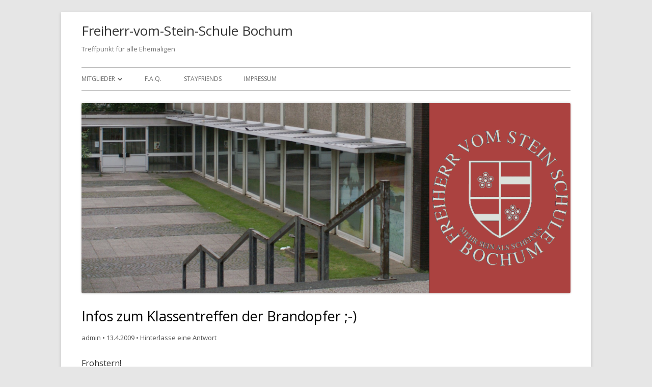

--- FILE ---
content_type: text/html; charset=UTF-8
request_url: https://mehr-sein-als-scheinen.de/?p=37
body_size: 13225
content:
<!DOCTYPE html>
<!--[if IE 7]>
<html class="ie ie7" lang="de">
<![endif]-->
<!--[if IE 8]>
<html class="ie ie8" lang="de">
<![endif]-->
<!--[if !(IE 7) & !(IE 8)]><!-->
<html lang="de">
<!--<![endif]-->
<head>
<meta charset="UTF-8" />
<meta name="viewport" content="width=device-width" />
<link rel="profile" href="http://gmpg.org/xfn/11" />
<link rel="pingback" href="https://mehr-sein-als-scheinen.de/xmlrpc.php" />
<!--[if lt IE 9]>
<script src="https://mehr-sein-als-scheinen.de/wp-content/themes/tiny-forge/js/html5.js" type="text/javascript"></script>
<![endif]-->
<title>Infos zum Klassentreffen der Brandopfer ;-) &#8211; Freiherr-vom-Stein-Schule Bochum</title>
<meta name='robots' content='max-image-preview:large' />
	<style>img:is([sizes="auto" i], [sizes^="auto," i]) { contain-intrinsic-size: 3000px 1500px }</style>
	<link rel='dns-prefetch' href='//fonts.googleapis.com' />
<link rel="alternate" type="application/rss+xml" title="Freiherr-vom-Stein-Schule Bochum &raquo; Feed" href="https://mehr-sein-als-scheinen.de/?feed=rss2" />
<link rel="alternate" type="application/rss+xml" title="Freiherr-vom-Stein-Schule Bochum &raquo; Kommentar-Feed" href="https://mehr-sein-als-scheinen.de/?feed=comments-rss2" />
<link rel="alternate" type="application/rss+xml" title="Freiherr-vom-Stein-Schule Bochum &raquo; Kommentar-Feed zu Infos zum Klassentreffen der Brandopfer ;-)" href="https://mehr-sein-als-scheinen.de/?feed=rss2&#038;p=37" />
<script type="text/javascript">
/* <![CDATA[ */
window._wpemojiSettings = {"baseUrl":"https:\/\/s.w.org\/images\/core\/emoji\/15.0.3\/72x72\/","ext":".png","svgUrl":"https:\/\/s.w.org\/images\/core\/emoji\/15.0.3\/svg\/","svgExt":".svg","source":{"concatemoji":"https:\/\/mehr-sein-als-scheinen.de\/wp-includes\/js\/wp-emoji-release.min.js?ver=6.7.4"}};
/*! This file is auto-generated */
!function(i,n){var o,s,e;function c(e){try{var t={supportTests:e,timestamp:(new Date).valueOf()};sessionStorage.setItem(o,JSON.stringify(t))}catch(e){}}function p(e,t,n){e.clearRect(0,0,e.canvas.width,e.canvas.height),e.fillText(t,0,0);var t=new Uint32Array(e.getImageData(0,0,e.canvas.width,e.canvas.height).data),r=(e.clearRect(0,0,e.canvas.width,e.canvas.height),e.fillText(n,0,0),new Uint32Array(e.getImageData(0,0,e.canvas.width,e.canvas.height).data));return t.every(function(e,t){return e===r[t]})}function u(e,t,n){switch(t){case"flag":return n(e,"\ud83c\udff3\ufe0f\u200d\u26a7\ufe0f","\ud83c\udff3\ufe0f\u200b\u26a7\ufe0f")?!1:!n(e,"\ud83c\uddfa\ud83c\uddf3","\ud83c\uddfa\u200b\ud83c\uddf3")&&!n(e,"\ud83c\udff4\udb40\udc67\udb40\udc62\udb40\udc65\udb40\udc6e\udb40\udc67\udb40\udc7f","\ud83c\udff4\u200b\udb40\udc67\u200b\udb40\udc62\u200b\udb40\udc65\u200b\udb40\udc6e\u200b\udb40\udc67\u200b\udb40\udc7f");case"emoji":return!n(e,"\ud83d\udc26\u200d\u2b1b","\ud83d\udc26\u200b\u2b1b")}return!1}function f(e,t,n){var r="undefined"!=typeof WorkerGlobalScope&&self instanceof WorkerGlobalScope?new OffscreenCanvas(300,150):i.createElement("canvas"),a=r.getContext("2d",{willReadFrequently:!0}),o=(a.textBaseline="top",a.font="600 32px Arial",{});return e.forEach(function(e){o[e]=t(a,e,n)}),o}function t(e){var t=i.createElement("script");t.src=e,t.defer=!0,i.head.appendChild(t)}"undefined"!=typeof Promise&&(o="wpEmojiSettingsSupports",s=["flag","emoji"],n.supports={everything:!0,everythingExceptFlag:!0},e=new Promise(function(e){i.addEventListener("DOMContentLoaded",e,{once:!0})}),new Promise(function(t){var n=function(){try{var e=JSON.parse(sessionStorage.getItem(o));if("object"==typeof e&&"number"==typeof e.timestamp&&(new Date).valueOf()<e.timestamp+604800&&"object"==typeof e.supportTests)return e.supportTests}catch(e){}return null}();if(!n){if("undefined"!=typeof Worker&&"undefined"!=typeof OffscreenCanvas&&"undefined"!=typeof URL&&URL.createObjectURL&&"undefined"!=typeof Blob)try{var e="postMessage("+f.toString()+"("+[JSON.stringify(s),u.toString(),p.toString()].join(",")+"));",r=new Blob([e],{type:"text/javascript"}),a=new Worker(URL.createObjectURL(r),{name:"wpTestEmojiSupports"});return void(a.onmessage=function(e){c(n=e.data),a.terminate(),t(n)})}catch(e){}c(n=f(s,u,p))}t(n)}).then(function(e){for(var t in e)n.supports[t]=e[t],n.supports.everything=n.supports.everything&&n.supports[t],"flag"!==t&&(n.supports.everythingExceptFlag=n.supports.everythingExceptFlag&&n.supports[t]);n.supports.everythingExceptFlag=n.supports.everythingExceptFlag&&!n.supports.flag,n.DOMReady=!1,n.readyCallback=function(){n.DOMReady=!0}}).then(function(){return e}).then(function(){var e;n.supports.everything||(n.readyCallback(),(e=n.source||{}).concatemoji?t(e.concatemoji):e.wpemoji&&e.twemoji&&(t(e.twemoji),t(e.wpemoji)))}))}((window,document),window._wpemojiSettings);
/* ]]> */
</script>
<style id='wp-emoji-styles-inline-css' type='text/css'>

	img.wp-smiley, img.emoji {
		display: inline !important;
		border: none !important;
		box-shadow: none !important;
		height: 1em !important;
		width: 1em !important;
		margin: 0 0.07em !important;
		vertical-align: -0.1em !important;
		background: none !important;
		padding: 0 !important;
	}
</style>
<link rel='stylesheet' id='wp-block-library-css' href='https://mehr-sein-als-scheinen.de/wp-includes/css/dist/block-library/style.min.css?ver=6.7.4' type='text/css' media='all' />
<style id='classic-theme-styles-inline-css' type='text/css'>
/*! This file is auto-generated */
.wp-block-button__link{color:#fff;background-color:#32373c;border-radius:9999px;box-shadow:none;text-decoration:none;padding:calc(.667em + 2px) calc(1.333em + 2px);font-size:1.125em}.wp-block-file__button{background:#32373c;color:#fff;text-decoration:none}
</style>
<style id='global-styles-inline-css' type='text/css'>
:root{--wp--preset--aspect-ratio--square: 1;--wp--preset--aspect-ratio--4-3: 4/3;--wp--preset--aspect-ratio--3-4: 3/4;--wp--preset--aspect-ratio--3-2: 3/2;--wp--preset--aspect-ratio--2-3: 2/3;--wp--preset--aspect-ratio--16-9: 16/9;--wp--preset--aspect-ratio--9-16: 9/16;--wp--preset--color--black: #000000;--wp--preset--color--cyan-bluish-gray: #abb8c3;--wp--preset--color--white: #ffffff;--wp--preset--color--pale-pink: #f78da7;--wp--preset--color--vivid-red: #cf2e2e;--wp--preset--color--luminous-vivid-orange: #ff6900;--wp--preset--color--luminous-vivid-amber: #fcb900;--wp--preset--color--light-green-cyan: #7bdcb5;--wp--preset--color--vivid-green-cyan: #00d084;--wp--preset--color--pale-cyan-blue: #8ed1fc;--wp--preset--color--vivid-cyan-blue: #0693e3;--wp--preset--color--vivid-purple: #9b51e0;--wp--preset--gradient--vivid-cyan-blue-to-vivid-purple: linear-gradient(135deg,rgba(6,147,227,1) 0%,rgb(155,81,224) 100%);--wp--preset--gradient--light-green-cyan-to-vivid-green-cyan: linear-gradient(135deg,rgb(122,220,180) 0%,rgb(0,208,130) 100%);--wp--preset--gradient--luminous-vivid-amber-to-luminous-vivid-orange: linear-gradient(135deg,rgba(252,185,0,1) 0%,rgba(255,105,0,1) 100%);--wp--preset--gradient--luminous-vivid-orange-to-vivid-red: linear-gradient(135deg,rgba(255,105,0,1) 0%,rgb(207,46,46) 100%);--wp--preset--gradient--very-light-gray-to-cyan-bluish-gray: linear-gradient(135deg,rgb(238,238,238) 0%,rgb(169,184,195) 100%);--wp--preset--gradient--cool-to-warm-spectrum: linear-gradient(135deg,rgb(74,234,220) 0%,rgb(151,120,209) 20%,rgb(207,42,186) 40%,rgb(238,44,130) 60%,rgb(251,105,98) 80%,rgb(254,248,76) 100%);--wp--preset--gradient--blush-light-purple: linear-gradient(135deg,rgb(255,206,236) 0%,rgb(152,150,240) 100%);--wp--preset--gradient--blush-bordeaux: linear-gradient(135deg,rgb(254,205,165) 0%,rgb(254,45,45) 50%,rgb(107,0,62) 100%);--wp--preset--gradient--luminous-dusk: linear-gradient(135deg,rgb(255,203,112) 0%,rgb(199,81,192) 50%,rgb(65,88,208) 100%);--wp--preset--gradient--pale-ocean: linear-gradient(135deg,rgb(255,245,203) 0%,rgb(182,227,212) 50%,rgb(51,167,181) 100%);--wp--preset--gradient--electric-grass: linear-gradient(135deg,rgb(202,248,128) 0%,rgb(113,206,126) 100%);--wp--preset--gradient--midnight: linear-gradient(135deg,rgb(2,3,129) 0%,rgb(40,116,252) 100%);--wp--preset--font-size--small: 13px;--wp--preset--font-size--medium: 20px;--wp--preset--font-size--large: 36px;--wp--preset--font-size--x-large: 42px;--wp--preset--spacing--20: 0.44rem;--wp--preset--spacing--30: 0.67rem;--wp--preset--spacing--40: 1rem;--wp--preset--spacing--50: 1.5rem;--wp--preset--spacing--60: 2.25rem;--wp--preset--spacing--70: 3.38rem;--wp--preset--spacing--80: 5.06rem;--wp--preset--shadow--natural: 6px 6px 9px rgba(0, 0, 0, 0.2);--wp--preset--shadow--deep: 12px 12px 50px rgba(0, 0, 0, 0.4);--wp--preset--shadow--sharp: 6px 6px 0px rgba(0, 0, 0, 0.2);--wp--preset--shadow--outlined: 6px 6px 0px -3px rgba(255, 255, 255, 1), 6px 6px rgba(0, 0, 0, 1);--wp--preset--shadow--crisp: 6px 6px 0px rgba(0, 0, 0, 1);}:where(.is-layout-flex){gap: 0.5em;}:where(.is-layout-grid){gap: 0.5em;}body .is-layout-flex{display: flex;}.is-layout-flex{flex-wrap: wrap;align-items: center;}.is-layout-flex > :is(*, div){margin: 0;}body .is-layout-grid{display: grid;}.is-layout-grid > :is(*, div){margin: 0;}:where(.wp-block-columns.is-layout-flex){gap: 2em;}:where(.wp-block-columns.is-layout-grid){gap: 2em;}:where(.wp-block-post-template.is-layout-flex){gap: 1.25em;}:where(.wp-block-post-template.is-layout-grid){gap: 1.25em;}.has-black-color{color: var(--wp--preset--color--black) !important;}.has-cyan-bluish-gray-color{color: var(--wp--preset--color--cyan-bluish-gray) !important;}.has-white-color{color: var(--wp--preset--color--white) !important;}.has-pale-pink-color{color: var(--wp--preset--color--pale-pink) !important;}.has-vivid-red-color{color: var(--wp--preset--color--vivid-red) !important;}.has-luminous-vivid-orange-color{color: var(--wp--preset--color--luminous-vivid-orange) !important;}.has-luminous-vivid-amber-color{color: var(--wp--preset--color--luminous-vivid-amber) !important;}.has-light-green-cyan-color{color: var(--wp--preset--color--light-green-cyan) !important;}.has-vivid-green-cyan-color{color: var(--wp--preset--color--vivid-green-cyan) !important;}.has-pale-cyan-blue-color{color: var(--wp--preset--color--pale-cyan-blue) !important;}.has-vivid-cyan-blue-color{color: var(--wp--preset--color--vivid-cyan-blue) !important;}.has-vivid-purple-color{color: var(--wp--preset--color--vivid-purple) !important;}.has-black-background-color{background-color: var(--wp--preset--color--black) !important;}.has-cyan-bluish-gray-background-color{background-color: var(--wp--preset--color--cyan-bluish-gray) !important;}.has-white-background-color{background-color: var(--wp--preset--color--white) !important;}.has-pale-pink-background-color{background-color: var(--wp--preset--color--pale-pink) !important;}.has-vivid-red-background-color{background-color: var(--wp--preset--color--vivid-red) !important;}.has-luminous-vivid-orange-background-color{background-color: var(--wp--preset--color--luminous-vivid-orange) !important;}.has-luminous-vivid-amber-background-color{background-color: var(--wp--preset--color--luminous-vivid-amber) !important;}.has-light-green-cyan-background-color{background-color: var(--wp--preset--color--light-green-cyan) !important;}.has-vivid-green-cyan-background-color{background-color: var(--wp--preset--color--vivid-green-cyan) !important;}.has-pale-cyan-blue-background-color{background-color: var(--wp--preset--color--pale-cyan-blue) !important;}.has-vivid-cyan-blue-background-color{background-color: var(--wp--preset--color--vivid-cyan-blue) !important;}.has-vivid-purple-background-color{background-color: var(--wp--preset--color--vivid-purple) !important;}.has-black-border-color{border-color: var(--wp--preset--color--black) !important;}.has-cyan-bluish-gray-border-color{border-color: var(--wp--preset--color--cyan-bluish-gray) !important;}.has-white-border-color{border-color: var(--wp--preset--color--white) !important;}.has-pale-pink-border-color{border-color: var(--wp--preset--color--pale-pink) !important;}.has-vivid-red-border-color{border-color: var(--wp--preset--color--vivid-red) !important;}.has-luminous-vivid-orange-border-color{border-color: var(--wp--preset--color--luminous-vivid-orange) !important;}.has-luminous-vivid-amber-border-color{border-color: var(--wp--preset--color--luminous-vivid-amber) !important;}.has-light-green-cyan-border-color{border-color: var(--wp--preset--color--light-green-cyan) !important;}.has-vivid-green-cyan-border-color{border-color: var(--wp--preset--color--vivid-green-cyan) !important;}.has-pale-cyan-blue-border-color{border-color: var(--wp--preset--color--pale-cyan-blue) !important;}.has-vivid-cyan-blue-border-color{border-color: var(--wp--preset--color--vivid-cyan-blue) !important;}.has-vivid-purple-border-color{border-color: var(--wp--preset--color--vivid-purple) !important;}.has-vivid-cyan-blue-to-vivid-purple-gradient-background{background: var(--wp--preset--gradient--vivid-cyan-blue-to-vivid-purple) !important;}.has-light-green-cyan-to-vivid-green-cyan-gradient-background{background: var(--wp--preset--gradient--light-green-cyan-to-vivid-green-cyan) !important;}.has-luminous-vivid-amber-to-luminous-vivid-orange-gradient-background{background: var(--wp--preset--gradient--luminous-vivid-amber-to-luminous-vivid-orange) !important;}.has-luminous-vivid-orange-to-vivid-red-gradient-background{background: var(--wp--preset--gradient--luminous-vivid-orange-to-vivid-red) !important;}.has-very-light-gray-to-cyan-bluish-gray-gradient-background{background: var(--wp--preset--gradient--very-light-gray-to-cyan-bluish-gray) !important;}.has-cool-to-warm-spectrum-gradient-background{background: var(--wp--preset--gradient--cool-to-warm-spectrum) !important;}.has-blush-light-purple-gradient-background{background: var(--wp--preset--gradient--blush-light-purple) !important;}.has-blush-bordeaux-gradient-background{background: var(--wp--preset--gradient--blush-bordeaux) !important;}.has-luminous-dusk-gradient-background{background: var(--wp--preset--gradient--luminous-dusk) !important;}.has-pale-ocean-gradient-background{background: var(--wp--preset--gradient--pale-ocean) !important;}.has-electric-grass-gradient-background{background: var(--wp--preset--gradient--electric-grass) !important;}.has-midnight-gradient-background{background: var(--wp--preset--gradient--midnight) !important;}.has-small-font-size{font-size: var(--wp--preset--font-size--small) !important;}.has-medium-font-size{font-size: var(--wp--preset--font-size--medium) !important;}.has-large-font-size{font-size: var(--wp--preset--font-size--large) !important;}.has-x-large-font-size{font-size: var(--wp--preset--font-size--x-large) !important;}
:where(.wp-block-post-template.is-layout-flex){gap: 1.25em;}:where(.wp-block-post-template.is-layout-grid){gap: 1.25em;}
:where(.wp-block-columns.is-layout-flex){gap: 2em;}:where(.wp-block-columns.is-layout-grid){gap: 2em;}
:root :where(.wp-block-pullquote){font-size: 1.5em;line-height: 1.6;}
</style>
<link rel='stylesheet' id='titan-adminbar-styles-css' href='https://mehr-sein-als-scheinen.de/wp-content/plugins/anti-spam/assets/css/admin-bar.css?ver=7.4.0' type='text/css' media='all' />
<link rel='stylesheet' id='cptch_stylesheet-css' href='https://mehr-sein-als-scheinen.de/wp-content/plugins/captcha/css/front_end_style.css?ver=4.4.5' type='text/css' media='all' />
<link rel='stylesheet' id='dashicons-css' href='https://mehr-sein-als-scheinen.de/wp-includes/css/dashicons.min.css?ver=6.7.4' type='text/css' media='all' />
<link rel='stylesheet' id='cptch_desktop_style-css' href='https://mehr-sein-als-scheinen.de/wp-content/plugins/captcha/css/desktop_style.css?ver=4.4.5' type='text/css' media='all' />
<link rel='stylesheet' id='tinyforge-fonts-css' href='https://fonts.googleapis.com/css?family=Open+Sans:400italic,700italic,400,700&#038;subset=latin,latin-ext' type='text/css' media='all' />
<link rel='stylesheet' id='tinyforge-style-css' href='https://mehr-sein-als-scheinen.de/wp-content/themes/tiny-forge/style.css?ver=1.6.1' type='text/css' media='all' />
<!--[if lt IE 9]>
<link rel='stylesheet' id='tinyforge-ie-css' href='https://mehr-sein-als-scheinen.de/wp-content/themes/tiny-forge/css/ie.css?ver=1.5' type='text/css' media='all' />
<![endif]-->
<link rel='stylesheet' id='elusive-iconfont-style-css' href='https://mehr-sein-als-scheinen.de/wp-content/themes/tiny-forge/css/elusive-webfont.css?ver=1.5' type='text/css' media='all' />
<script type="text/javascript" src="https://mehr-sein-als-scheinen.de/wp-includes/js/jquery/jquery.min.js?ver=3.7.1" id="jquery-core-js"></script>
<script type="text/javascript" src="https://mehr-sein-als-scheinen.de/wp-includes/js/jquery/jquery-migrate.min.js?ver=3.4.1" id="jquery-migrate-js"></script>
<link rel="https://api.w.org/" href="https://mehr-sein-als-scheinen.de/index.php?rest_route=/" /><link rel="alternate" title="JSON" type="application/json" href="https://mehr-sein-als-scheinen.de/index.php?rest_route=/wp/v2/posts/37" /><link rel="EditURI" type="application/rsd+xml" title="RSD" href="https://mehr-sein-als-scheinen.de/xmlrpc.php?rsd" />
<meta name="generator" content="WordPress 6.7.4" />
<link rel="canonical" href="https://mehr-sein-als-scheinen.de/?p=37" />
<link rel='shortlink' href='https://mehr-sein-als-scheinen.de/?p=37' />
<link rel="alternate" title="oEmbed (JSON)" type="application/json+oembed" href="https://mehr-sein-als-scheinen.de/index.php?rest_route=%2Foembed%2F1.0%2Fembed&#038;url=https%3A%2F%2Fmehr-sein-als-scheinen.de%2F%3Fp%3D37" />
<link rel="alternate" title="oEmbed (XML)" type="text/xml+oembed" href="https://mehr-sein-als-scheinen.de/index.php?rest_route=%2Foembed%2F1.0%2Fembed&#038;url=https%3A%2F%2Fmehr-sein-als-scheinen.de%2F%3Fp%3D37&#038;format=xml" />
<link rel="icon" href="https://mehr-sein-als-scheinen.de/wp-content/uploads/2016/09/cropped-logo_fvs_575-32x32.png" sizes="32x32" />
<link rel="icon" href="https://mehr-sein-als-scheinen.de/wp-content/uploads/2016/09/cropped-logo_fvs_575-192x192.png" sizes="192x192" />
<link rel="apple-touch-icon" href="https://mehr-sein-als-scheinen.de/wp-content/uploads/2016/09/cropped-logo_fvs_575-180x180.png" />
<meta name="msapplication-TileImage" content="https://mehr-sein-als-scheinen.de/wp-content/uploads/2016/09/cropped-logo_fvs_575-270x270.png" />
</head>

<body class="post-template-default single single-post postid-37 single-format-standard full-width custom-font-enabled singular header-image-yes klassentreffen-5a-1977-11a-1984 treffen post-infos-zum-klassentreffen-der-brandopfer">

<noscript>
	<div id="no-javascript">
		Die erweiterten Funktionen dieser Webseite benötigen das JavaScript im Browser aktiviert ist. Vielen Dank!	</div>
</noscript>

<div id="page" class="hfeed site">
	<header id="masthead" class="site-header" role="banner">
					<div class="site-branding" itemscope itemtype="http://schema.org/WPHeader">
				<h1 class="site-title"><a href="https://mehr-sein-als-scheinen.de/" title="Freiherr-vom-Stein-Schule Bochum" rel="home">Freiherr-vom-Stein-Schule Bochum</a></h1>
				<h2 class="site-description">Treffpunkt für alle Ehemaligen</h2>
			</div>
				
		<nav id="site-navigation" class="main-navigation" role="navigation" itemscope itemtype="http://schema.org/SiteNavigationElement">
			<h1 class="menu-toggle">Menü</h1>
			<a class="assistive-text" href="#content" title="Zum Inhalt springen">Zum Inhalt springen</a>
			<div class="menu-hauptmenu-container"><ul id="menu-hauptmenu" class="nav-menu"><li id="menu-item-82" class="menu-item menu-item-type-post_type menu-item-object-page menu-item-has-children menu-item-82"><a href="https://mehr-sein-als-scheinen.de/?page_id=43">Mitglieder</a>
<ul class="sub-menu">
	<li id="menu-item-103" class="menu-item menu-item-type-post_type menu-item-object-page menu-item-103"><a href="https://mehr-sein-als-scheinen.de/?page_id=45">Rundbriefe</a></li>
	<li id="menu-item-104" class="menu-item menu-item-type-post_type menu-item-object-page menu-item-104"><a href="https://mehr-sein-als-scheinen.de/?page_id=44">Fotos</a></li>
</ul>
</li>
<li id="menu-item-85" class="menu-item menu-item-type-post_type menu-item-object-page menu-item-85"><a href="https://mehr-sein-als-scheinen.de/?page_id=2">F.A.Q.</a></li>
<li id="menu-item-117" class="menu-item menu-item-type-post_type menu-item-object-page menu-item-117"><a href="https://mehr-sein-als-scheinen.de/?page_id=35">StayFriends</a></li>
<li id="menu-item-81" class="menu-item menu-item-type-post_type menu-item-object-page menu-item-81"><a href="https://mehr-sein-als-scheinen.de/?page_id=77">Impressum</a></li>
</ul></div>		</nav><!-- #site-navigation -->

				<!-- Custom Header - Start -->
															<img src="https://mehr-sein-als-scheinen.de/wp-content/uploads/2017/05/cropped-FrontGretchenLogo.png" class="header-image" width="1988" height="775" alt="Freiherr-vom-Stein-Schule Bochum" />
									<!-- Custom Header - End -->

	</header><!-- #masthead -->

	<div id="main" class="wrapper">
	<div id="primary" class="site-content">
		<main id="content" role="main">

			
				
	<article id="post-37" class="post-37 post type-post status-publish format-standard hentry category-klassentreffen-5a-1977-11a-1984 category-treffen" itemscope itemtype="http://schema.org/Article">
				<header class="entry-header">
						<h1 class="entry-title" itemprop="headline">Infos zum Klassentreffen der Brandopfer ;-)</h1>
						<div class="entry-meta"><span class="by-author"><span class="author vcard" itemprop="author" itemscope itemtype="http://schema.org/Person"><span itemprop="name"><a class="url fn n" href="https://mehr-sein-als-scheinen.de/?author=1" title="Zeige alle Beiträge von admin" rel="author" itemprop="url">admin</a></span></span></span> <span class="meta-separator">&bull;</span> <a href="https://mehr-sein-als-scheinen.de/?p=37" title="20:31" rel="bookmark"><time class="entry-date updated" datetime="2009-04-13T20:31:18+02:00" itemprop="datePublished">13.4.2009</time></a>   
									<span class="meta-separator">&bull;</span> <a href="https://mehr-sein-als-scheinen.de/?p=37#respond"><span class="leave-reply">Hinterlasse eine Antwort</span></a>											</div><!-- .entry-meta -->
					</header><!-- .entry-header -->

				<div class="entry-content" itemprop="articleBody">
			<p>Frohstern!</p>
<p>Vorab: Simone war so freundlich, das bei mir fehlende Klassenfoto rauszusuchen, das möchte ich euch nicht vorenthalten:</p>
<p><img fetchpriority="high" decoding="async" src="http://ruchatz.net/fvs/1978_6a.jpg" width="500" align="left" height="368" /></p>
<p>Es stammt wahrscheinlich aus dem Jahr 1978 und stellt somit unsere 6. Klasse dar.</p>
<p>In 2 Wochen ist es nun also so weit: <a href="http://www.portal.bochumer-maiabendgesellschaft.de/" target="_blank">Bochum feiert 621 Jahre Fehde mit Dortmund</a> - was uns aber egal sein kann, wir haben anderes zu feiern...</p>
<p>Da ich nur knapp die Hälfte der damaligen Klasse erreichen konnte, finde ich die Resonanz eigentlich schon recht erfreulich. Zugesagt haben (mit Übernachtung):</p>
<ul>
<li>Simone Altmann</li>
<li>Karin Krzemyk</li>
<li>Sascha Mebs (klar, schließlich wohnt er da)</li>
<li>Dirk Ruchatz</li>
<li>Dirk Schneider</li>
<li>Andreas Schürmann (nur von Fr bis Sa)</li>
<li>Claudia Wahle (Info von Simone)</li>
<li>Henning Weber</li>
</ul>
<p>Die Zusagen waren überwiegend solo, also ohne Familie. Wer mehr als einen Schlafplatz braucht: bitte kurze Mail an <a href="mailto:dirk@ruchatz.net">mich</a>, ich leite das dann entsprechend weiter.</p>
<p>Dazu kommen noch 2 Teilnehmer, die zumindest am Samstag kommen wollen, aber Übernachtungsmöglichkeiten in der Gegend haben:</p>
<ul>
<li>Guido Kucharski</li>
<li>Anja Kwiatkowski</li>
</ul>
<p>Ebenfalls interessiert waren noch</p>
<ul>
<li>Bettina Heckert</li>
<li>Wolfram Jeromin</li>
<li>Martin Jagusch</li>
<li>Anja Kleinhubbert</li>
<li>Dirk Niehörster</li>
<li>Christoph Pfingst</li>
<li><span class="rwRRO">Martin Pieczonka</span></li>
</ul>
<p>leider klappt es bei ihnen aber diesmal nicht.</p>
<p>Von einigen anderen kam leider keine Antwort, ich maile sie aber noch mal an, vielleicht kommt ja noch eine (hoffentlich positive) Reaktion...</p>
<p><img decoding="async" src="http://www.herrnhaag.de/daten/bilder/sw_haus.jpg" width="220" align="right" height="160" />Eine Wegbeschreibung zum Herrnhaag gibt es <a href="http://www.herrnhaag.de/wegbeschreibung.htm" target="_blank">hier</a> - grobe Fahrtrichtung ist Frankfurt, von der A45 oder A66 dann wie beschrieben; in den meisten Navis ist Herrnhaag als eigener Stadtteil von Büdingen oder zumindest als Straße eingetragen - dort stehen nur 4 Häuser, Sascha wohnt im linken dieser beiden (wenn das Wetter mitspielt, findet ihr uns aber sowieso draußen):</p>
<p>Zu den genauen Übernachtungskosten (keine Sorge: die sind extrem niedrig, es sollte aber auch keiner ein Luxushotel erwarten - wir nutzen freie Räume in einer WG bzw. Übernachtungsmöglichkeiten in einem 250 Jahre alten Gemäuer, das seit längerer Zeit restauriert wird und deshalb einige Baustellen aufweist) wird Sascha noch etwas schreiben, wahrscheinlich sollte Bettwäsche oder ein Schlafsack mitgebracht werden.</p>
<p>Die Verpflegung regeln wir vor Ort - für den Abend bietet sich Grillfleisch aus näheren Supermärkten an, morgens und mittags gibt es sicherlich Möglichkeiten, sich der WG anzuschließen.</p>
<p>Los geht's am frühen Freitag abend - Ende Sonntag gegen Mittag...</p>
<p>In der Hoffnung auf ein schönes Wochenende (ich meine jetzt das Wetter, bei allem anderen bin ich mir sowieso sicher, das es schön wird)...</p>
<p>Glück auf<br />
Ruchatz</p>
<p>PS: Gummistiefel sind trotz der ländlichen Umgebung diesmal keine Pflicht ;-)</p>
<p>PPS: Sascha hat per Mail bereits geantwortet:</p>
<p><meta http-equiv="Content-Type" content="text/html; charset=utf-8" /><meta name="ProgId" content="Word.Document" /><meta name="Generator" content="Microsoft Word 12" /><meta name="Originator" content="Microsoft Word 12" />
<link href="http://blockedcontent/%5CDOKUME%7E1%5Cdfr%5CLOKALE%7E1%5CTemp%5Cmsohtmlclip1%5C02%5Cclip_filelist.xml" rel="File-List" />
<link href="http://blockedcontent/%5CDOKUME%7E1%5Cdfr%5CLOKALE%7E1%5CTemp%5Cmsohtmlclip1%5C02%5Cclip_themedata.thmx" rel="themeData" />
<link href="http://blockedcontent/%5CDOKUME%7E1%5Cdfr%5CLOKALE%7E1%5CTemp%5Cmsohtmlclip1%5C02%5Cclip_colorschememapping.xml" rel="colorSchemeMapping" /><!--[if gte mso 9]><xml>  <w :WordDocument>   </w><w :View>Normal</w>   <w :Zoom>0</w>   <w :TrackMoves/>   <w :TrackFormatting/>   <w :HyphenationZone>21</w>   <w :PunctuationKerning/>   <w :ValidateAgainstSchemas/>   <w :SaveIfXMLInvalid>false</w>   <w :IgnoreMixedContent>false</w>   <w :AlwaysShowPlaceholderText>false</w>   <w :DoNotPromoteQF/>   <w :LidThemeOther>DE</w>   <w :LidThemeAsian>X-NONE</w>   <w :LidThemeComplexScript>X-NONE</w>   <w :Compatibility>    <w :BreakWrappedTables/>    <w :SnapToGridInCell/>    <w :WrapTextWithPunct/>    <w :UseAsianBreakRules/>    <w :DontGrowAutofit/>    <w :SplitPgBreakAndParaMark/>    <w :DontVertAlignCellWithSp/>    <w :DontBreakConstrainedForcedTables/>    <w :DontVertAlignInTxbx/>    <w :Word11KerningPairs/>    <w :CachedColBalance/>   </w>   <w :BrowserLevel>MicrosoftInternetExplorer4</w>   <m :mathPr>    <m :mathFont m:val="Cambria Math"/>    <m :brkBin m:val="before"/>    <m :brkBinSub m:val="&#45;-"/>    <m :smallFrac m:val="off"/>    <m :dispDef/>    <m :lMargin m:val="0"/>    <m :rMargin m:val="0"/>    <m :defJc m:val="centerGroup"/>    <m :wrapIndent m:val="1440"/>    <m :intLim m:val="subSup"/>    <m :naryLim m:val="undOvr"/>   </m> </xml>< ![endif]--><!--[if gte mso 9]><xml>  <w :LatentStyles DefLockedState="false" DefUnhideWhenUsed="true"   DefSemiHidden="true" DefQFormat="false" DefPriority="99"   LatentStyleCount="267">   <w :LsdException Locked="false" Priority="0" SemiHidden="false"    UnhideWhenUsed="false" QFormat="true" Name="Normal"/>   <w :LsdException Locked="false" Priority="9" SemiHidden="false"    UnhideWhenUsed="false" QFormat="true" Name="heading 1"/>   <w :LsdException Locked="false" Priority="9" QFormat="true" Name="heading 2"/>   <w :LsdException Locked="false" Priority="9" QFormat="true" Name="heading 3"/>   <w :LsdException Locked="false" Priority="9" QFormat="true" Name="heading 4"/>   <w :LsdException Locked="false" Priority="9" QFormat="true" Name="heading 5"/>   <w :LsdException Locked="false" Priority="9" QFormat="true" Name="heading 6"/>   <w :LsdException Locked="false" Priority="9" QFormat="true" Name="heading 7"/>   <w :LsdException Locked="false" Priority="9" QFormat="true" Name="heading 8"/>   <w :LsdException Locked="false" Priority="9" QFormat="true" Name="heading 9"/>   <w :LsdException Locked="false" Priority="39" Name="toc 1"/>   <w :LsdException Locked="false" Priority="39" Name="toc 2"/>   <w :LsdException Locked="false" Priority="39" Name="toc 3"/>   <w :LsdException Locked="false" Priority="39" Name="toc 4"/>   <w :LsdException Locked="false" Priority="39" Name="toc 5"/>   <w :LsdException Locked="false" Priority="39" Name="toc 6"/>   <w :LsdException Locked="false" Priority="39" Name="toc 7"/>   <w :LsdException Locked="false" Priority="39" Name="toc 8"/>   <w :LsdException Locked="false" Priority="39" Name="toc 9"/>   <w :LsdException Locked="false" Priority="35" QFormat="true" Name="caption"/>   <w :LsdException Locked="false" Priority="10" SemiHidden="false"    UnhideWhenUsed="false" QFormat="true" Name="Title"/>   <w :LsdException Locked="false" Priority="1" Name="Default Paragraph Font"/>   <w :LsdException Locked="false" Priority="11" SemiHidden="false"    UnhideWhenUsed="false" QFormat="true" Name="Subtitle"/>   <w :LsdException Locked="false" Priority="22" SemiHidden="false"    UnhideWhenUsed="false" QFormat="true" Name="Strong"/>   <w :LsdException Locked="false" Priority="20" SemiHidden="false"    UnhideWhenUsed="false" QFormat="true" Name="Emphasis"/>   <w :LsdException Locked="false" Priority="59" SemiHidden="false"    UnhideWhenUsed="false" Name="Table Grid"/>   <w :LsdException Locked="false" UnhideWhenUsed="false" Name="Placeholder Text"/>   <w :LsdException Locked="false" Priority="1" SemiHidden="false"    UnhideWhenUsed="false" QFormat="true" Name="No Spacing"/>   <w :LsdException Locked="false" Priority="60" SemiHidden="false"    UnhideWhenUsed="false" Name="Light Shading"/>   <w :LsdException Locked="false" Priority="61" SemiHidden="false"    UnhideWhenUsed="false" Name="Light List"/>   <w :LsdException Locked="false" Priority="62" SemiHidden="false"    UnhideWhenUsed="false" Name="Light Grid"/>   <w :LsdException Locked="false" Priority="63" SemiHidden="false"    UnhideWhenUsed="false" Name="Medium Shading 1"/>   <w :LsdException Locked="false" Priority="64" SemiHidden="false"    UnhideWhenUsed="false" Name="Medium Shading 2"/>   <w :LsdException Locked="false" Priority="65" SemiHidden="false"    UnhideWhenUsed="false" Name="Medium List 1"/>   <w :LsdException Locked="false" Priority="66" SemiHidden="false"    UnhideWhenUsed="false" Name="Medium List 2"/>   <w :LsdException Locked="false" Priority="67" SemiHidden="false"    UnhideWhenUsed="false" Name="Medium Grid 1"/>   <w :LsdException Locked="false" Priority="68" SemiHidden="false"    UnhideWhenUsed="false" Name="Medium Grid 2"/>   <w :LsdException Locked="false" Priority="69" SemiHidden="false"    UnhideWhenUsed="false" Name="Medium Grid 3"/>   <w :LsdException Locked="false" Priority="70" SemiHidden="false"    UnhideWhenUsed="false" Name="Dark List"/>   <w :LsdException Locked="false" Priority="71" SemiHidden="false"    UnhideWhenUsed="false" Name="Colorful Shading"/>   <w :LsdException Locked="false" Priority="72" SemiHidden="false"    UnhideWhenUsed="false" Name="Colorful List"/>   <w :LsdException Locked="false" Priority="73" SemiHidden="false"    UnhideWhenUsed="false" Name="Colorful Grid"/>   <w :LsdException Locked="false" Priority="60" SemiHidden="false"    UnhideWhenUsed="false" Name="Light Shading Accent 1"/>   <w :LsdException Locked="false" Priority="61" SemiHidden="false"    UnhideWhenUsed="false" Name="Light List Accent 1"/>   <w :LsdException Locked="false" Priority="62" SemiHidden="false"    UnhideWhenUsed="false" Name="Light Grid Accent 1"/>   <w :LsdException Locked="false" Priority="63" SemiHidden="false"    UnhideWhenUsed="false" Name="Medium Shading 1 Accent 1"/>   <w :LsdException Locked="false" Priority="64" SemiHidden="false"    UnhideWhenUsed="false" Name="Medium Shading 2 Accent 1"/>   <w :LsdException Locked="false" Priority="65" SemiHidden="false"    UnhideWhenUsed="false" Name="Medium List 1 Accent 1"/>   <w :LsdException Locked="false" UnhideWhenUsed="false" Name="Revision"/>   <w :LsdException Locked="false" Priority="34" SemiHidden="false"    UnhideWhenUsed="false" QFormat="true" Name="List Paragraph"/>   <w :LsdException Locked="false" Priority="29" SemiHidden="false"    UnhideWhenUsed="false" QFormat="true" Name="Quote"/>   <w :LsdException Locked="false" Priority="30" SemiHidden="false"    UnhideWhenUsed="false" QFormat="true" Name="Intense Quote"/>   <w :LsdException Locked="false" Priority="66" SemiHidden="false"    UnhideWhenUsed="false" Name="Medium List 2 Accent 1"/>   <w :LsdException Locked="false" Priority="67" SemiHidden="false"    UnhideWhenUsed="false" Name="Medium Grid 1 Accent 1"/>   <w :LsdException Locked="false" Priority="68" SemiHidden="false"    UnhideWhenUsed="false" Name="Medium Grid 2 Accent 1"/>   <w :LsdException Locked="false" Priority="69" SemiHidden="false"    UnhideWhenUsed="false" Name="Medium Grid 3 Accent 1"/>   <w :LsdException Locked="false" Priority="70" SemiHidden="false"    UnhideWhenUsed="false" Name="Dark List Accent 1"/>   <w :LsdException Locked="false" Priority="71" SemiHidden="false"    UnhideWhenUsed="false" Name="Colorful Shading Accent 1"/>   <w :LsdException Locked="false" Priority="72" SemiHidden="false"    UnhideWhenUsed="false" Name="Colorful List Accent 1"/>   <w :LsdException Locked="false" Priority="73" SemiHidden="false"    UnhideWhenUsed="false" Name="Colorful Grid Accent 1"/>   <w :LsdException Locked="false" Priority="60" SemiHidden="false"    UnhideWhenUsed="false" Name="Light Shading Accent 2"/>   <w :LsdException Locked="false" Priority="61" SemiHidden="false"    UnhideWhenUsed="false" Name="Light List Accent 2"/>   <w :LsdException Locked="false" Priority="62" SemiHidden="false"    UnhideWhenUsed="false" Name="Light Grid Accent 2"/>   <w :LsdException Locked="false" Priority="63" SemiHidden="false"    UnhideWhenUsed="false" Name="Medium Shading 1 Accent 2"/>   <w :LsdException Locked="false" Priority="64" SemiHidden="false"    UnhideWhenUsed="false" Name="Medium Shading 2 Accent 2"/>   <w :LsdException Locked="false" Priority="65" SemiHidden="false"    UnhideWhenUsed="false" Name="Medium List 1 Accent 2"/>   <w :LsdException Locked="false" Priority="66" SemiHidden="false"    UnhideWhenUsed="false" Name="Medium List 2 Accent 2"/>   <w :LsdException Locked="false" Priority="67" SemiHidden="false"    UnhideWhenUsed="false" Name="Medium Grid 1 Accent 2"/>   <w :LsdException Locked="false" Priority="68" SemiHidden="false"    UnhideWhenUsed="false" Name="Medium Grid 2 Accent 2"/>   <w :LsdException Locked="false" Priority="69" SemiHidden="false"    UnhideWhenUsed="false" Name="Medium Grid 3 Accent 2"/>   <w :LsdException Locked="false" Priority="70" SemiHidden="false"    UnhideWhenUsed="false" Name="Dark List Accent 2"/>   <w :LsdException Locked="false" Priority="71" SemiHidden="false"    UnhideWhenUsed="false" Name="Colorful Shading Accent 2"/>   <w :LsdException Locked="false" Priority="72" SemiHidden="false"    UnhideWhenUsed="false" Name="Colorful List Accent 2"/>   <w :LsdException Locked="false" Priority="73" SemiHidden="false"    UnhideWhenUsed="false" Name="Colorful Grid Accent 2"/>   <w :LsdException Locked="false" Priority="60" SemiHidden="false"    UnhideWhenUsed="false" Name="Light Shading Accent 3"/>   <w :LsdException Locked="false" Priority="61" SemiHidden="false"    UnhideWhenUsed="false" Name="Light List Accent 3"/>   <w :LsdException Locked="false" Priority="62" SemiHidden="false"    UnhideWhenUsed="false" Name="Light Grid Accent 3"/>   <w :LsdException Locked="false" Priority="63" SemiHidden="false"    UnhideWhenUsed="false" Name="Medium Shading 1 Accent 3"/>   <w :LsdException Locked="false" Priority="64" SemiHidden="false"    UnhideWhenUsed="false" Name="Medium Shading 2 Accent 3"/>   <w :LsdException Locked="false" Priority="65" SemiHidden="false"    UnhideWhenUsed="false" Name="Medium List 1 Accent 3"/>   <w :LsdException Locked="false" Priority="66" SemiHidden="false"    UnhideWhenUsed="false" Name="Medium List 2 Accent 3"/>   <w :LsdException Locked="false" Priority="67" SemiHidden="false"    UnhideWhenUsed="false" Name="Medium Grid 1 Accent 3"/>   <w :LsdException Locked="false" Priority="68" SemiHidden="false"    UnhideWhenUsed="false" Name="Medium Grid 2 Accent 3"/>   <w :LsdException Locked="false" Priority="69" SemiHidden="false"    UnhideWhenUsed="false" Name="Medium Grid 3 Accent 3"/>   <w :LsdException Locked="false" Priority="70" SemiHidden="false"    UnhideWhenUsed="false" Name="Dark List Accent 3"/>   <w :LsdException Locked="false" Priority="71" SemiHidden="false"    UnhideWhenUsed="false" Name="Colorful Shading Accent 3"/>   <w :LsdException Locked="false" Priority="72" SemiHidden="false"    UnhideWhenUsed="false" Name="Colorful List Accent 3"/>   <w :LsdException Locked="false" Priority="73" SemiHidden="false"    UnhideWhenUsed="false" Name="Colorful Grid Accent 3"/>   <w :LsdException Locked="false" Priority="60" SemiHidden="false"    UnhideWhenUsed="false" Name="Light Shading Accent 4"/>   <w :LsdException Locked="false" Priority="61" SemiHidden="false"    UnhideWhenUsed="false" Name="Light List Accent 4"/>   <w :LsdException Locked="false" Priority="62" SemiHidden="false"    UnhideWhenUsed="false" Name="Light Grid Accent 4"/>   <w :LsdException Locked="false" Priority="63" SemiHidden="false"    UnhideWhenUsed="false" Name="Medium Shading 1 Accent 4"/>   <w :LsdException Locked="false" Priority="64" SemiHidden="false"    UnhideWhenUsed="false" Name="Medium Shading 2 Accent 4"/>   <w :LsdException Locked="false" Priority="65" SemiHidden="false"    UnhideWhenUsed="false" Name="Medium List 1 Accent 4"/>   <w :LsdException Locked="false" Priority="66" SemiHidden="false"    UnhideWhenUsed="false" Name="Medium List 2 Accent 4"/>   <w :LsdException Locked="false" Priority="67" SemiHidden="false"    UnhideWhenUsed="false" Name="Medium Grid 1 Accent 4"/>   <w :LsdException Locked="false" Priority="68" SemiHidden="false"    UnhideWhenUsed="false" Name="Medium Grid 2 Accent 4"/>   <w :LsdException Locked="false" Priority="69" SemiHidden="false"    UnhideWhenUsed="false" Name="Medium Grid 3 Accent 4"/>   <w :LsdException Locked="false" Priority="70" SemiHidden="false"    UnhideWhenUsed="false" Name="Dark List Accent 4"/>   <w :LsdException Locked="false" Priority="71" SemiHidden="false"    UnhideWhenUsed="false" Name="Colorful Shading Accent 4"/>   <w :LsdException Locked="false" Priority="72" SemiHidden="false"    UnhideWhenUsed="false" Name="Colorful List Accent 4"/>   <w :LsdException Locked="false" Priority="73" SemiHidden="false"    UnhideWhenUsed="false" Name="Colorful Grid Accent 4"/>   <w :LsdException Locked="false" Priority="60" SemiHidden="false"    UnhideWhenUsed="false" Name="Light Shading Accent 5"/>   <w :LsdException Locked="false" Priority="61" SemiHidden="false"    UnhideWhenUsed="false" Name="Light List Accent 5"/>   <w :LsdException Locked="false" Priority="62" SemiHidden="false"    UnhideWhenUsed="false" Name="Light Grid Accent 5"/>   <w :LsdException Locked="false" Priority="63" SemiHidden="false"    UnhideWhenUsed="false" Name="Medium Shading 1 Accent 5"/>   <w :LsdException Locked="false" Priority="64" SemiHidden="false"    UnhideWhenUsed="false" Name="Medium Shading 2 Accent 5"/>   <w :LsdException Locked="false" Priority="65" SemiHidden="false"    UnhideWhenUsed="false" Name="Medium List 1 Accent 5"/>   <w :LsdException Locked="false" Priority="66" SemiHidden="false"    UnhideWhenUsed="false" Name="Medium List 2 Accent 5"/>   <w :LsdException Locked="false" Priority="67" SemiHidden="false"    UnhideWhenUsed="false" Name="Medium Grid 1 Accent 5"/>   <w :LsdException Locked="false" Priority="68" SemiHidden="false"    UnhideWhenUsed="false" Name="Medium Grid 2 Accent 5"/>   <w :LsdException Locked="false" Priority="69" SemiHidden="false"    UnhideWhenUsed="false" Name="Medium Grid 3 Accent 5"/>   <w :LsdException Locked="false" Priority="70" SemiHidden="false"    UnhideWhenUsed="false" Name="Dark List Accent 5"/>   <w :LsdException Locked="false" Priority="71" SemiHidden="false"    UnhideWhenUsed="false" Name="Colorful Shading Accent 5"/>   <w :LsdException Locked="false" Priority="72" SemiHidden="false"    UnhideWhenUsed="false" Name="Colorful List Accent 5"/>   <w :LsdException Locked="false" Priority="73" SemiHidden="false"    UnhideWhenUsed="false" Name="Colorful Grid Accent 5"/>   <w :LsdException Locked="false" Priority="60" SemiHidden="false"    UnhideWhenUsed="false" Name="Light Shading Accent 6"/>   <w :LsdException Locked="false" Priority="61" SemiHidden="false"    UnhideWhenUsed="false" Name="Light List Accent 6"/>   <w :LsdException Locked="false" Priority="62" SemiHidden="false"    UnhideWhenUsed="false" Name="Light Grid Accent 6"/>   <w :LsdException Locked="false" Priority="63" SemiHidden="false"    UnhideWhenUsed="false" Name="Medium Shading 1 Accent 6"/>   <w :LsdException Locked="false" Priority="64" SemiHidden="false"    UnhideWhenUsed="false" Name="Medium Shading 2 Accent 6"/>   <w :LsdException Locked="false" Priority="65" SemiHidden="false"    UnhideWhenUsed="false" Name="Medium List 1 Accent 6"/>   <w :LsdException Locked="false" Priority="66" SemiHidden="false"    UnhideWhenUsed="false" Name="Medium List 2 Accent 6"/>   <w :LsdException Locked="false" Priority="67" SemiHidden="false"    UnhideWhenUsed="false" Name="Medium Grid 1 Accent 6"/>   <w :LsdException Locked="false" Priority="68" SemiHidden="false"    UnhideWhenUsed="false" Name="Medium Grid 2 Accent 6"/>   <w :LsdException Locked="false" Priority="69" SemiHidden="false"    UnhideWhenUsed="false" Name="Medium Grid 3 Accent 6"/>   <w :LsdException Locked="false" Priority="70" SemiHidden="false"    UnhideWhenUsed="false" Name="Dark List Accent 6"/>   <w :LsdException Locked="false" Priority="71" SemiHidden="false"    UnhideWhenUsed="false" Name="Colorful Shading Accent 6"/>   <w :LsdException Locked="false" Priority="72" SemiHidden="false"    UnhideWhenUsed="false" Name="Colorful List Accent 6"/>   <w :LsdException Locked="false" Priority="73" SemiHidden="false"    UnhideWhenUsed="false" Name="Colorful Grid Accent 6"/>   <w :LsdException Locked="false" Priority="19" SemiHidden="false"    UnhideWhenUsed="false" QFormat="true" Name="Subtle Emphasis"/>   <w :LsdException Locked="false" Priority="21" SemiHidden="false"    UnhideWhenUsed="false" QFormat="true" Name="Intense Emphasis"/>   <w :LsdException Locked="false" Priority="31" SemiHidden="false"    UnhideWhenUsed="false" QFormat="true" Name="Subtle Reference"/>   <w :LsdException Locked="false" Priority="32" SemiHidden="false"    UnhideWhenUsed="false" QFormat="true" Name="Intense Reference"/>   <w :LsdException Locked="false" Priority="33" SemiHidden="false"    UnhideWhenUsed="false" QFormat="true" Name="Book Title"/>   <w :LsdException Locked="false" Priority="37" Name="Bibliography"/>   <w :LsdException Locked="false" Priority="39" QFormat="true" Name="TOC Heading"/>  </w> </xml>< ![endif]--></p>
<style> <!--  /* Font Definitions */  @font-face 	{font-family:"Cambria Math"; 	panose-1:2 4 5 3 5 4 6 3 2 4; 	mso-font-charset:0; 	mso-generic-font-family:roman; 	mso-font-pitch:variable; 	mso-font-signature:-1610611985 1107304683 0 0 159 0;} @font-face 	{font-family:Calibri; 	panose-1:2 15 5 2 2 2 4 3 2 4; 	mso-font-charset:0; 	mso-generic-font-family:swiss; 	mso-font-pitch:variable; 	mso-font-signature:-1610611985 1073750139 0 0 159 0;}  /* Style Definitions */  p.MsoNormal, li.MsoNormal, div.MsoNormal 	{mso-style-unhide:no; 	mso-style-qformat:yes; 	mso-style-parent:""; 	margin:0cm; 	margin-bottom:.0001pt; 	mso-pagination:widow-orphan; 	font-size:11.0pt; 	font-family:"Calibri","sans-serif"; 	mso-fareast-font-family:Calibri; 	mso-fareast-theme-font:minor-latin; 	mso-bidi-font-family:"Times New Roman";} .MsoChpDefault 	{mso-style-type:export-only; 	mso-default-props:yes; 	font-size:10.0pt; 	mso-ansi-font-size:10.0pt; 	mso-bidi-font-size:10.0pt;} @page Section1 	{size:612.0pt 792.0pt; 	margin:70.85pt 70.85pt 2.0cm 70.85pt; 	mso-header-margin:36.0pt; 	mso-footer-margin:36.0pt; 	mso-paper-source:0;} div.Section1 	{page:Section1;} --> </style>
<p><!--[if gte mso 10]>



<style>  /* Style Definitions */  table.MsoNormalTable 	{mso-style-name:"Normale Tabelle"; 	mso-tstyle-rowband-size:0; 	mso-tstyle-colband-size:0; 	mso-style-noshow:yes; 	mso-style-priority:99; 	mso-style-qformat:yes; 	mso-style-parent:""; 	mso-padding-alt:0cm 5.4pt 0cm 5.4pt; 	mso-para-margin:0cm; 	mso-para-margin-bottom:.0001pt; 	mso-pagination:widow-orphan; 	font-size:10.0pt; 	font-family:"Times New Roman","serif";} </style>

 < ![endif]--></p>
<p class="MsoNormal"><span style="font-size: 10pt; font-family: 'Arial','sans-serif'">Hallo, Ihr Lieben!</span><span style="font-size: 12pt; font-family: 'Times New Roman','serif'"><o></o></span></p>
<p class="MsoNormal"><span style="font-size: 10pt; font-family: 'Arial','sans-serif'">Ich freue mich auch schon auf ein Wiedersehen mit Euch!!! Ich denke, es gibt viel zu erzählen und die Zeit wird uns nicht lang. Trotzdem gibt es bei uns einige Möglichkeiten: Ausflüge nach Büdingen oder auf die Ronneburg (beides ca. 4 km weg), eine Fahradtour (wir haben Fahrräder für alle), Billard, Kickern, Lagerfeuer undsoweiter. Auch für Kinder gibt es viel Schönes: Spielplatz mit Trampolin, Baumhaus, Lagerfeuer, Fernsehfreie Zone etc.</span><span style="font-size: 12pt; font-family: 'Times New Roman','serif'"><o></o></span></p>
<p class="MsoNormal"><span style="font-size: 10pt; font-family: 'Arial','sans-serif'">Wir können ohne Not alle in dem rechten der beiden Häuser auf Ruchis Foto pennen. Dort sind in 10 Zimmern reichlich 30 Betten, ansonsten Jugendherbergs-Charme aus der Brand-Ära. Für die Übernachtung zahlen wir 8,-  pro Person, die Lebensmittel legen wir dann um, Getränke sowieso. Bettwäsche (oder bezogene Sachen von zu hause) oder Schlafsäcke sind notwendig, ansonsten brauchen wir wohl nicht viel.</span><span style="font-size: 12pt; font-family: 'Times New Roman','serif'"><o></o></span></p>
<p class="MsoNormal"><span style="font-size: 12pt; font-family: 'Times New Roman','serif'"> <o></o></span></p>
<p class="MsoNormal"><span style="font-size: 10pt; font-family: 'Arial','sans-serif'">Meine Kinder sind in jedem Fall da, deswegen würde ich mich natürlich freuen, wenn Ihr auch noch welche mitbringt. Gustav ist 7, Anton wird 5 und das Baby ist noch in Janes Bauch.</span><span style="font-size: 12pt; font-family: 'Times New Roman','serif'"><o></o></span></p>
<p class="MsoNormal"><span style="font-size: 12pt; font-family: 'Times New Roman','serif'"> <o></o></span></p>
<p class="MsoNormal"><span style="font-size: 10pt; font-family: 'Arial','sans-serif'">Gebt mir doch bitte noch eine kurze <a href="mailto:familie.mebs@web.de">Rückmeldung</a>, wer nun tatsächlich kommt, damit ich für den Einkauf Bescheid weiß.</span><span style="font-size: 12pt; font-family: 'Times New Roman','serif'"><o></o></span></p>
<p class="MsoNormal"><span style="font-size: 12pt; font-family: 'Times New Roman','serif'"> <o></o></span></p>
<p class="MsoNormal"><span style="font-size: 10pt; font-family: 'Arial','sans-serif'">Liebe Grüße an Euch alle</span><span style="font-size: 12pt; font-family: 'Times New Roman','serif'"><o></o></span></p>
<p class="MsoNormal"><span style="font-size: 12pt; font-family: 'Times New Roman','serif'"> <o></o></span></p>
<p class="MsoNormal"><span style="font-size: 10pt; font-family: 'Arial','sans-serif'">Euer Sascha</span><span style="font-size: 12pt; font-family: 'Times New Roman','serif'"><o></o></span></p>
					</div><!-- .entry-content -->
		
		<footer class="entry-meta">
			Kategorie: <span itemprop="articleSection"><a href="https://mehr-sein-als-scheinen.de/?cat=8" rel="category">Klassentreffen 5a (1977) - 11a (1984)</a></span>, <span itemprop="articleSection"><a href="https://mehr-sein-als-scheinen.de/?cat=2" rel="category">Treffen</a></span> am <a href="https://mehr-sein-als-scheinen.de/?p=37" title="20:31" rel="bookmark"><time class="entry-date updated" datetime="2009-04-13T20:31:18+02:00" itemprop="datePublished">13.4.2009</time></a><span class="by-author"> von <span class="author vcard" itemprop="author" itemscope itemtype="http://schema.org/Person"><span itemprop="name"><a class="url fn n" href="https://mehr-sein-als-scheinen.de/?author=1" title="Zeige alle Beiträge von admin" rel="author" itemprop="url">admin</a></span></span></span>. 						
							<div class="author-info">
					<div class="author-avatar">
						<img alt='' src='https://secure.gravatar.com/avatar/bb77315fd17781200a8ac0747524cd88?s=85&#038;d=mm&#038;r=g' srcset='https://secure.gravatar.com/avatar/bb77315fd17781200a8ac0747524cd88?s=170&#038;d=mm&#038;r=g 2x' class='avatar avatar-85 photo' height='85' width='85' decoding='async'/>					</div><!-- .author-avatar -->
					<div class="author-description">
						<h2>Über admin</h2>
						<p>1977 - 1983: Klasse 5a - 10a
1983 - 1985: Stufe 11 - 12, Abijahrgang 1986
1985 - 1987: Stufe 12 - 13, Abijahrgang 1987
heute: Diplom-Informatiker (FH)</p>
						<div class="author-link">
							<a href="https://mehr-sein-als-scheinen.de/?author=1" rel="author">
								Zeige alle Artikel von admin <span class="meta-nav">&rarr;</span>							</a>
						</div><!-- .author-link	-->
					</div><!-- .author-description -->
				</div><!-- .author-info -->
					</footer><!-- .entry-meta -->
	</article><!-- #post -->

				<nav class="nav-single">
					<h3 class="assistive-text">Beitrags-Navigation</h3>
					<span class="nav-previous"><a href="https://mehr-sein-als-scheinen.de/?p=36" rel="prev"><span class="meta-nav">&laquo;</span> Es begab sich aber zu der Zeit&#8230;</a></span>
					<span class="nav-next"><a href="https://mehr-sein-als-scheinen.de/?p=38" rel="next">Klassentreffen vorbei &#8211; Wiederholung erwünscht <span class="meta-nav">&raquo;</span></a></span>
				</nav><!-- .nav-single -->

				
<div id="comments" class="comments-area">

	
	
		<div id="respond" class="comment-respond">
		<h3 id="reply-title" class="comment-reply-title">Schreibe einen Kommentar <small><a rel="nofollow" id="cancel-comment-reply-link" href="/?p=37#respond" style="display:none;">Antwort abbrechen</a></small></h3><p class="must-log-in">Du musst <a href="https://mehr-sein-als-scheinen.de/wp-login.php?redirect_to=https%3A%2F%2Fmehr-sein-als-scheinen.de%2F%3Fp%3D37">angemeldet</a> sein, um einen Kommentar abzugeben.</p>	</div><!-- #respond -->
	
</div><!-- #comments .comments-area -->
			
		</main><!-- #content -->
	</div><!-- #primary -->


		</div><!-- #main .wrapper -->
	<footer id="colophon" class="clear" role="contentinfo" itemscope itemtype="http://schema.org/WPFooter">
	
						<div id="footer-widgets" class="widget-area three" itemscope itemtype="http://schema.org/WPSideBar">
					
					
									</div><!-- #footer-widgets -->
			
		<div id="site-info">
									<!--<a href="http://your-site.com" title="Web design & programing by your credentials" rel="designer">Web development by your credentials</a> <span class="meta-separator">&bull;</span> -->
						<span id="site-admin-link"> <a href="https://mehr-sein-als-scheinen.de/wp-login.php">Anmelden</a></span>
		</div><!-- #site-info -->
		
		<div id="site-generator">
									<a href="https://wordpress.org/" title="Semantic Personal Publishing Platform">Präsentiert von WordPress<div class="icon-webfont el-icon-wordpress"></div></a>
		</div><!-- #site-generator -->
	</footer><!-- #colophon -->
</div><!-- #page -->

<!-- Happy coding! "Ut In Omnibus Glorificetur Deus" ~Saint Benedict -->

<script type="text/javascript" src="https://mehr-sein-als-scheinen.de/wp-content/plugins/anti-spam/assets/js/anti-spam.js?ver=7.4.0" id="anti-spam-script-js"></script>
<script type="text/javascript" src="https://mehr-sein-als-scheinen.de/wp-includes/js/comment-reply.min.js?ver=6.7.4" id="comment-reply-js" async="async" data-wp-strategy="async"></script>
<script type="text/javascript" src="https://mehr-sein-als-scheinen.de/wp-content/themes/tiny-forge/js/navigation.js?ver=1.6.1" id="tinyforge-navigation-js"></script>
</body>
</html>